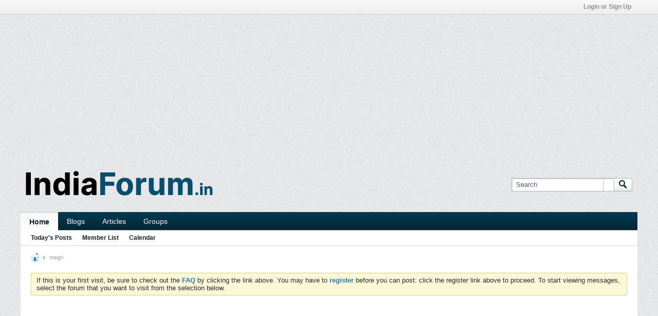

--- FILE ---
content_type: text/html; charset=utf-8
request_url: https://www.google.com/recaptcha/api2/aframe
body_size: 267
content:
<!DOCTYPE HTML><html><head><meta http-equiv="content-type" content="text/html; charset=UTF-8"></head><body><script nonce="RSL9_CEM-ArG2HtMdX21sw">/** Anti-fraud and anti-abuse applications only. See google.com/recaptcha */ try{var clients={'sodar':'https://pagead2.googlesyndication.com/pagead/sodar?'};window.addEventListener("message",function(a){try{if(a.source===window.parent){var b=JSON.parse(a.data);var c=clients[b['id']];if(c){var d=document.createElement('img');d.src=c+b['params']+'&rc='+(localStorage.getItem("rc::a")?sessionStorage.getItem("rc::b"):"");window.document.body.appendChild(d);sessionStorage.setItem("rc::e",parseInt(sessionStorage.getItem("rc::e")||0)+1);localStorage.setItem("rc::h",'1768524279348');}}}catch(b){}});window.parent.postMessage("_grecaptcha_ready", "*");}catch(b){}</script></body></html>